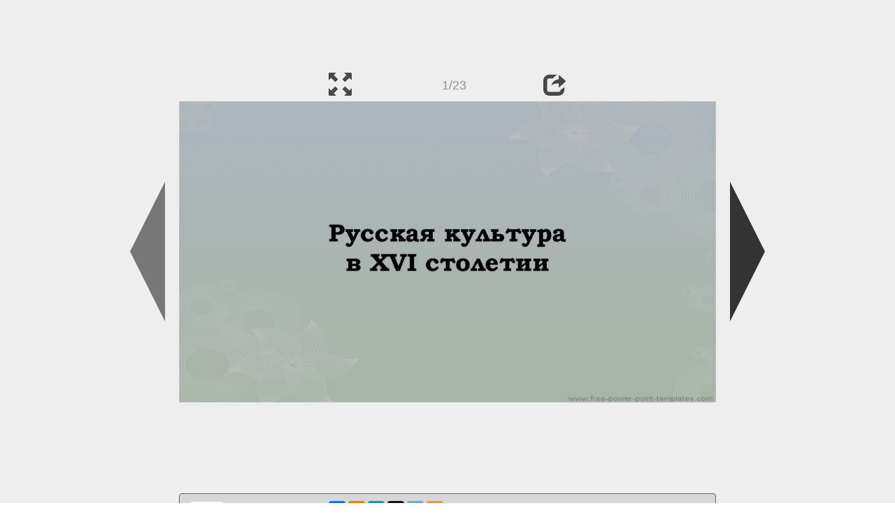

--- FILE ---
content_type: text/html; charset=UTF-8
request_url: https://en.ppt-online.org/318592
body_size: 9095
content:
<!DOCTYPE html> 
<html>

<head>
	<meta http-equiv="Content-Type" content="text/html; charset=utf-8" />
	<meta http-equiv="X-UA-Compatible" content="IE=Edge">
	<meta name="viewport" content="width=device-width, initial-scale=1.0">
	
	<title>Русская культура в XVI столетии - online presentation</title>
	
	<link rel="stylesheet" type="text/css" href="https://cf.ppt-online.org/css/reveal.min.css?v=0.0332" />
	<!--<link rel="stylesheet" type="text/css" href="https://yastatic.net/bootstrap/3.3.4/css/bootstrap.min.css" />
	<link rel="stylesheet" type="text/css" href="https://maxcdn.bootstrapcdn.com/bootstrap/3.3.4/css/bootstrap.min.css" />-->
    <link rel="stylesheet" type="text/css" href="/css/bs/bootstrap.min.css" />
	
	<link rel="stylesheet" type="text/css" href="https://cf.ppt-online.org/css/css.min.css?v=0.01" />
	
	
	<link rel="apple-touch-icon" sizes="152x152" href="https://cf.ppt-online.org/ico152.png">
	<link rel="apple-touch-icon" sizes="144x144" href="https://cf.ppt-online.org/ico144.png">
	<link rel="apple-touch-icon" sizes="120x120" href="https://cf.ppt-online.org/ico120.png">
	<link rel="apple-touch-icon" sizes="114x114" href="https://cf.ppt-online.org/ico114.png">
	<link rel="apple-touch-icon" sizes="57x57" href="https://cf.ppt-online.org/ico57.png">
	<link rel="apple-touch-icon" sizes="72x72" href="https://cf.ppt-online.org/ico72.png">
	<link rel="apple-touch-icon" sizes="60x60" href="https://cf.ppt-online.org/ico60.png">
	<link rel="apple-touch-icon" sizes="76x76" href="https://cf.ppt-online.org/ico76.png">
	<link rel="icon" type="image/png" href="https://cf.ppt-online.org/ico32.png" sizes="32x32">
	<link rel="icon" type="image/png" href="https://cf.ppt-online.org/ico16.png" sizes="16x16">

	<link rel="alternate" hreflang="ru" href="https://ppt-online.org/318592"/>
	<link rel="alternate" hreflang="en" href="https://en.ppt-online.org/318592"/>
	
<link rel="canonical" href="https://en.ppt-online.org/318592" />
<link rel="preload" as="image" href="https://cf.ppt-online.org/files1/slide/6/6mjRsV1M2hGBgDZuvzyY8SUPkHoWLpQ4xcEreXfbNI/slide-0.jpg" />
<meta property="og:image" content="https://cf.ppt-online.org/files1/slide/6/6mjRsV1M2hGBgDZuvzyY8SUPkHoWLpQ4xcEreXfbNI/slide-0.jpg" />
<meta property="og:title" content="Русская культура в XVI столетии - online presentation" />
<meta property="og:url" content="https://en.ppt-online.org/318592" />
	
	<!--[if lt IE 9]>
		<script src="https://cf.ppt-online.org/js/reveal/html5shiv.js"></script>
	<![endif]-->
	
	<script>
		var sitelang = 'en';
		if(sitelang != 'ru'){
			var domainPrefix = sitelang + '.' ;
		}else{
			var domainPrefix = '';
		}
	</script>

	<script>
		var cfBase = 'https://cf.ppt-online.org';
		var pptId = '318592';
		var pptTitle = 'Русская культура в XVI столетии';
		var imgWidth = 1024;
		var imgHeght = 574;
		var imgRatio = imgWidth / imgHeght;
		var embedMode = false;
		
		var viewPortHeight = Math.max(document.documentElement.clientHeight, window.innerHeight || 0);
		var viewPortWidth = Math.max(document.documentElement.clientWidth, window.innerWidth || 0);
	</script>

	


</head> 
<body>
<div id="wrapper">
<div id="article">





<!-- Yandex.Metrika counter -->
<script type="text/javascript" >
   (function(m,e,t,r,i,k,a){m[i]=m[i]||function(){(m[i].a=m[i].a||[]).push(arguments)};
   m[i].l=1*new Date();
   for (var j = 0; j < document.scripts.length; j++) {if (document.scripts[j].src === r) { return; }}
   k=e.createElement(t),a=e.getElementsByTagName(t)[0],k.async=1,k.src=r,a.parentNode.insertBefore(k,a)})
   (window, document, "script", "https://mc.yandex.ru/metrika/tag.js", "ym");

   ym(99715869, "init", {
        clickmap:true,
        trackLinks:true,
        accurateTrackBounce:true
   });
</script>
<noscript><div><img src="https://mc.yandex.ru/watch/99715869" style="position:absolute; left:-9999px;" alt="" /></div></noscript>
<!-- /Yandex.Metrika counter -->




<div style="text-align:center;">
<style>
.ppt_top { display:inline-block; width: 320px; height: 50px; }
@media(max-width:350px) { .ppt_top { display: none; } }
@media(max-height:400px) { .ppt_top { display: none; } }
@media(min-width:550px) { .ppt_top { width: 468px; height: 60px;} }
@media(min-width:768px) { .ppt_top { width: 728px; height: 90px;} }
@media(min-width:1200px) and (min-height:875px) { .ppt_top { width: 970px; height: 90px;} }
</style>
<script async src="//pagead2.googlesyndication.com/pagead/js/adsbygoogle.js"></script>
<!-- ppt Адаптивный -->
<ins class="adsbygoogle ppt_top"
     data-ad-client="ca-pub-5265468927213493"
     data-ad-slot="5556351824"></ins>
<script>
(adsbygoogle = window.adsbygoogle || []).push({});
</script>


</div>



<div class="navslide noselect" id="navPanel"><div class="navpart left"><div class="iconleft navigate-left" id="pptNavLeft"></div></div><div class="navpart center"><span class="glyphicon glyphicon-fullscreen bootstrapIcon" id="pptNavFull" ></span></div><div class="navpart"></div><div class="navpart center"><span class=" glyphicon glyphicon-share bootstrapIcon" id="pptNavShare"></span></div><div class="navpart right"><div class="iconright navigate-right" id="pptNavRight"></div></div></div>

<div id="shareCode" class="shareCodeUnactive">
<input type="text" id="shareInput" class="form-control" /><script type="text/javascript" src="//yastatic.net/es5-shims/0.0.2/es5-shims.min.js" charset="utf-8" async="async"></script><script type="text/javascript" src="//yastatic.net/share2/share.js" charset="utf-8" async="async"></script><div data-lang="en" class="ya-share2" data-services="vkontakte,facebook,odnoklassniki,telegram,twitter,blogger,lj"></div>
</div>

	<div id="slidePlaceHolder">
		
		
		
		<div class="reveal" id="revealRootElement"  >
				<div id="bigLeftArrow" class="navigate-left" ></div>
				<!-- Any section element inside of this container is displayed as a slide -->
				<div class="slides"  >			
										<section  data-slide-id="0" style="height: 100%; width:100%;" >
						<img src="https://cf.ppt-online.org/files1/slide/6/6mjRsV1M2hGBgDZuvzyY8SUPkHoWLpQ4xcEreXfbNI/slide-0.jpg" alt="Русская культура в XVI столетии" title="Русская культура в XVI столетии"  style="max-width:100%;max-height:100%;" >
						
					</section>
										<section  data-slide-id="1" style="height: 100%; width:100%;" >
						<img src="https://cf.ppt-online.org/files1/slide/6/6mjRsV1M2hGBgDZuvzyY8SUPkHoWLpQ4xcEreXfbNI/slide-1.jpg"    style="max-width:100%;max-height:100%;" >
						
					</section>
										<section  data-slide-id="2" style="height: 100%; width:100%;" >
						<img src="https://cf.ppt-online.org/files1/slide/6/6mjRsV1M2hGBgDZuvzyY8SUPkHoWLpQ4xcEreXfbNI/slide-2.jpg" alt="Фольклор" title="Фольклор"  style="max-width:100%;max-height:100%;" >
						
					</section>
										<section  data-slide-id="3" style="height: 100%; width:100%;" >
						<img src="" data-src="https://cf.ppt-online.org/files1/slide/6/6mjRsV1M2hGBgDZuvzyY8SUPkHoWLpQ4xcEreXfbNI/slide-3.jpg" alt="Просвещение" title="Просвещение"  style="max-width:100%;max-height:100%;" >
						
					</section>
										<section  data-slide-id="4" style="height: 100%; width:100%;" >
						<img src="" data-src="https://cf.ppt-online.org/files1/slide/6/6mjRsV1M2hGBgDZuvzyY8SUPkHoWLpQ4xcEreXfbNI/slide-4.jpg" alt="Литература в XVI в." title="Литература в XVI в."  style="max-width:100%;max-height:100%;" >
						
					</section>
										<section  data-slide-id="5" style="height: 100%; width:100%;" >
						<img src="" data-src="https://cf.ppt-online.org/files1/slide/6/6mjRsV1M2hGBgDZuvzyY8SUPkHoWLpQ4xcEreXfbNI/slide-5.jpg" alt="Публицистика" title="Публицистика"  style="max-width:100%;max-height:100%;" >
						
					</section>
										<section  data-slide-id="6" style="height: 100%; width:100%;" >
						<img src="" data-src="https://cf.ppt-online.org/files1/slide/6/6mjRsV1M2hGBgDZuvzyY8SUPkHoWLpQ4xcEreXfbNI/slide-6.jpg" alt="Переписка И.Грозного С А.Курбским." title="Переписка И.Грозного С А.Курбским."  style="max-width:100%;max-height:100%;" >
						
					</section>
										<section  data-slide-id="7" style="height: 100%; width:100%;" >
						<img src="" data-src="https://cf.ppt-online.org/files1/slide/6/6mjRsV1M2hGBgDZuvzyY8SUPkHoWLpQ4xcEreXfbNI/slide-7.jpg" alt="Еретическое движение" title="Еретическое движение"  style="max-width:100%;max-height:100%;" >
						
					</section>
										<section  data-slide-id="8" style="height: 100%; width:100%;" >
						<img src="" data-src="https://cf.ppt-online.org/files1/slide/6/6mjRsV1M2hGBgDZuvzyY8SUPkHoWLpQ4xcEreXfbNI/slide-8.jpg" alt="Архитектура" title="Архитектура"  style="max-width:100%;max-height:100%;" >
						
					</section>
										<section  data-slide-id="9" style="height: 100%; width:100%;" >
						<img src="" data-src="https://cf.ppt-online.org/files1/slide/6/6mjRsV1M2hGBgDZuvzyY8SUPkHoWLpQ4xcEreXfbNI/slide-9.jpg" alt="Архитектура" title="Архитектура"  style="max-width:100%;max-height:100%;" >
						
					</section>
										<section  data-slide-id="10" style="height: 100%; width:100%;" >
						<img src="" data-src="https://cf.ppt-online.org/files1/slide/6/6mjRsV1M2hGBgDZuvzyY8SUPkHoWLpQ4xcEreXfbNI/slide-10.jpg" alt="Архитектура" title="Архитектура"  style="max-width:100%;max-height:100%;" >
						
					</section>
										<section  data-slide-id="11" style="height: 100%; width:100%;" >
						<img src="" data-src="https://cf.ppt-online.org/files1/slide/6/6mjRsV1M2hGBgDZuvzyY8SUPkHoWLpQ4xcEreXfbNI/slide-11.jpg"    style="max-width:100%;max-height:100%;" >
						
					</section>
										<section  data-slide-id="12" style="height: 100%; width:100%;" >
						<img src="" data-src="https://cf.ppt-online.org/files1/slide/6/6mjRsV1M2hGBgDZuvzyY8SUPkHoWLpQ4xcEreXfbNI/slide-12.jpg"    style="max-width:100%;max-height:100%;" >
						
					</section>
										<section  data-slide-id="13" style="height: 100%; width:100%;" >
						<img src="" data-src="https://cf.ppt-online.org/files1/slide/6/6mjRsV1M2hGBgDZuvzyY8SUPkHoWLpQ4xcEreXfbNI/slide-13.jpg"    style="max-width:100%;max-height:100%;" >
						
					</section>
										<section  data-slide-id="14" style="height: 100%; width:100%;" >
						<img src="" data-src="https://cf.ppt-online.org/files1/slide/6/6mjRsV1M2hGBgDZuvzyY8SUPkHoWLpQ4xcEreXfbNI/slide-14.jpg"    style="max-width:100%;max-height:100%;" >
						
					</section>
										<section  data-slide-id="15" style="height: 100%; width:100%;" >
						<img src="" data-src="https://cf.ppt-online.org/files1/slide/6/6mjRsV1M2hGBgDZuvzyY8SUPkHoWLpQ4xcEreXfbNI/slide-15.jpg" alt="Черты живописи" title="Черты живописи"  style="max-width:100%;max-height:100%;" >
						
					</section>
										<section  data-slide-id="16" style="height: 100%; width:100%;" >
						<img src="" data-src="https://cf.ppt-online.org/files1/slide/6/6mjRsV1M2hGBgDZuvzyY8SUPkHoWLpQ4xcEreXfbNI/slide-16.jpg" alt="Известные работы" title="Известные работы"  style="max-width:100%;max-height:100%;" >
						
					</section>
										<section  data-slide-id="17" style="height: 100%; width:100%;" >
						<img src="" data-src="https://cf.ppt-online.org/files1/slide/6/6mjRsV1M2hGBgDZuvzyY8SUPkHoWLpQ4xcEreXfbNI/slide-17.jpg" alt="Живописные школы XVI в." title="Живописные школы XVI в."  style="max-width:100%;max-height:100%;" >
						
					</section>
										<section  data-slide-id="18" style="height: 100%; width:100%;" >
						<img src="" data-src="https://cf.ppt-online.org/files1/slide/6/6mjRsV1M2hGBgDZuvzyY8SUPkHoWLpQ4xcEreXfbNI/slide-18.jpg" alt="Художественное ремесло" title="Художественное ремесло"  style="max-width:100%;max-height:100%;" >
						
					</section>
										<section  data-slide-id="19" style="height: 100%; width:100%;" >
						<img src="" data-src="https://cf.ppt-online.org/files1/slide/6/6mjRsV1M2hGBgDZuvzyY8SUPkHoWLpQ4xcEreXfbNI/slide-19.jpg"    style="max-width:100%;max-height:100%;" >
						
					</section>
										<section  data-slide-id="20" style="height: 100%; width:100%;" >
						<img src="" data-src="https://cf.ppt-online.org/files1/slide/6/6mjRsV1M2hGBgDZuvzyY8SUPkHoWLpQ4xcEreXfbNI/slide-20.jpg"    style="max-width:100%;max-height:100%;" >
						
					</section>
										<section  data-slide-id="21" style="height: 100%; width:100%;" >
						<img src="" data-src="https://cf.ppt-online.org/files1/slide/6/6mjRsV1M2hGBgDZuvzyY8SUPkHoWLpQ4xcEreXfbNI/slide-21.jpg"    style="max-width:100%;max-height:100%;" >
						
					</section>
										<section  data-slide-id="22" style="height: 100%; width:100%;" >
						<img src="" data-src="https://cf.ppt-online.org/files1/slide/6/6mjRsV1M2hGBgDZuvzyY8SUPkHoWLpQ4xcEreXfbNI/slide-22.jpg"    style="max-width:100%;max-height:100%;" >
						
					</section>
									</div> 
				<div id="bigRightArrow" class="navigate-right" ></div>
		</div>	
	</div> 
	
<noscript>
<div style="text-align:center;">
<img src="https://cf.ppt-online.org/files1/slide/6/6mjRsV1M2hGBgDZuvzyY8SUPkHoWLpQ4xcEreXfbNI/slide-0.jpg" alt="Русская культура в XVI столетии" title="Русская культура в XVI столетии" style="max-width:100%;margin-bottom:10px;" >
<img src="https://cf.ppt-online.org/files1/slide/6/6mjRsV1M2hGBgDZuvzyY8SUPkHoWLpQ4xcEreXfbNI/slide-1.jpg" alt="" title="" style="max-width:100%;margin-bottom:10px;" >
<img src="https://cf.ppt-online.org/files1/slide/6/6mjRsV1M2hGBgDZuvzyY8SUPkHoWLpQ4xcEreXfbNI/slide-2.jpg" alt="Фольклор" title="Фольклор" style="max-width:100%;margin-bottom:10px;" >
<img src="https://cf.ppt-online.org/files1/slide/6/6mjRsV1M2hGBgDZuvzyY8SUPkHoWLpQ4xcEreXfbNI/slide-3.jpg" alt="Просвещение" title="Просвещение" style="max-width:100%;margin-bottom:10px;" >
<img src="https://cf.ppt-online.org/files1/slide/6/6mjRsV1M2hGBgDZuvzyY8SUPkHoWLpQ4xcEreXfbNI/slide-4.jpg" alt="Литература в XVI в." title="Литература в XVI в." style="max-width:100%;margin-bottom:10px;" >
<img src="https://cf.ppt-online.org/files1/slide/6/6mjRsV1M2hGBgDZuvzyY8SUPkHoWLpQ4xcEreXfbNI/slide-5.jpg" alt="Публицистика" title="Публицистика" style="max-width:100%;margin-bottom:10px;" >
<img src="https://cf.ppt-online.org/files1/slide/6/6mjRsV1M2hGBgDZuvzyY8SUPkHoWLpQ4xcEreXfbNI/slide-6.jpg" alt="Переписка И.Грозного С А.Курбским." title="Переписка И.Грозного С А.Курбским." style="max-width:100%;margin-bottom:10px;" >
<img src="https://cf.ppt-online.org/files1/slide/6/6mjRsV1M2hGBgDZuvzyY8SUPkHoWLpQ4xcEreXfbNI/slide-7.jpg" alt="Еретическое движение" title="Еретическое движение" style="max-width:100%;margin-bottom:10px;" >
<img src="https://cf.ppt-online.org/files1/slide/6/6mjRsV1M2hGBgDZuvzyY8SUPkHoWLpQ4xcEreXfbNI/slide-8.jpg" alt="Архитектура" title="Архитектура" style="max-width:100%;margin-bottom:10px;" >
<img src="https://cf.ppt-online.org/files1/slide/6/6mjRsV1M2hGBgDZuvzyY8SUPkHoWLpQ4xcEreXfbNI/slide-9.jpg" alt="Архитектура" title="Архитектура" style="max-width:100%;margin-bottom:10px;" >
<img src="https://cf.ppt-online.org/files1/slide/6/6mjRsV1M2hGBgDZuvzyY8SUPkHoWLpQ4xcEreXfbNI/slide-10.jpg" alt="Архитектура" title="Архитектура" style="max-width:100%;margin-bottom:10px;" >
<img src="https://cf.ppt-online.org/files1/slide/6/6mjRsV1M2hGBgDZuvzyY8SUPkHoWLpQ4xcEreXfbNI/slide-11.jpg" alt="" title="" style="max-width:100%;margin-bottom:10px;" >
<img src="https://cf.ppt-online.org/files1/slide/6/6mjRsV1M2hGBgDZuvzyY8SUPkHoWLpQ4xcEreXfbNI/slide-12.jpg" alt="" title="" style="max-width:100%;margin-bottom:10px;" >
<img src="https://cf.ppt-online.org/files1/slide/6/6mjRsV1M2hGBgDZuvzyY8SUPkHoWLpQ4xcEreXfbNI/slide-13.jpg" alt="" title="" style="max-width:100%;margin-bottom:10px;" >
<img src="https://cf.ppt-online.org/files1/slide/6/6mjRsV1M2hGBgDZuvzyY8SUPkHoWLpQ4xcEreXfbNI/slide-14.jpg" alt="" title="" style="max-width:100%;margin-bottom:10px;" >
<img src="https://cf.ppt-online.org/files1/slide/6/6mjRsV1M2hGBgDZuvzyY8SUPkHoWLpQ4xcEreXfbNI/slide-15.jpg" alt="Черты живописи" title="Черты живописи" style="max-width:100%;margin-bottom:10px;" >
<img src="https://cf.ppt-online.org/files1/slide/6/6mjRsV1M2hGBgDZuvzyY8SUPkHoWLpQ4xcEreXfbNI/slide-16.jpg" alt="Известные работы" title="Известные работы" style="max-width:100%;margin-bottom:10px;" >
<img src="https://cf.ppt-online.org/files1/slide/6/6mjRsV1M2hGBgDZuvzyY8SUPkHoWLpQ4xcEreXfbNI/slide-17.jpg" alt="Живописные школы XVI в." title="Живописные школы XVI в." style="max-width:100%;margin-bottom:10px;" >
<img src="https://cf.ppt-online.org/files1/slide/6/6mjRsV1M2hGBgDZuvzyY8SUPkHoWLpQ4xcEreXfbNI/slide-18.jpg" alt="Художественное ремесло" title="Художественное ремесло" style="max-width:100%;margin-bottom:10px;" >
<img src="https://cf.ppt-online.org/files1/slide/6/6mjRsV1M2hGBgDZuvzyY8SUPkHoWLpQ4xcEreXfbNI/slide-19.jpg" alt="" title="" style="max-width:100%;margin-bottom:10px;" >
<img src="https://cf.ppt-online.org/files1/slide/6/6mjRsV1M2hGBgDZuvzyY8SUPkHoWLpQ4xcEreXfbNI/slide-20.jpg" alt="" title="" style="max-width:100%;margin-bottom:10px;" >
<img src="https://cf.ppt-online.org/files1/slide/6/6mjRsV1M2hGBgDZuvzyY8SUPkHoWLpQ4xcEreXfbNI/slide-21.jpg" alt="" title="" style="max-width:100%;margin-bottom:10px;" >
<img src="https://cf.ppt-online.org/files1/slide/6/6mjRsV1M2hGBgDZuvzyY8SUPkHoWLpQ4xcEreXfbNI/slide-22.jpg" alt="" title="" style="max-width:100%;margin-bottom:10px;" >
</div>
</noscript>



<div style="text-align:center; margin-top:15px; margin-bottom:15px;">
<style>
.ppt_down { display:inline-block; width: 320px; height: 100px; }
@media(max-width:350px) { .ppt_down { display: none; } }
@media(min-width:550px) { .ppt_down { width: 468px; height: 60px;} }
@media(min-width:768px) { .ppt_down { width: 728px; height: 90px;} }
@media(min-width:1200px) and (min-height:875px) { .ppt_down { width: 970px; height: 90px;} }
</style>
<script async src="//pagead2.googlesyndication.com/pagead/js/adsbygoogle.js"></script>
<!-- ppt Внизу -->
<ins class="adsbygoogle ppt_down"
     data-ad-client="ca-pub-5265468927213493"
     data-ad-slot="2591132621"
     ></ins>
<script>
(adsbygoogle = window.adsbygoogle || []).push({});
</script>





<div class="panel pptpanel pptinfo" id="pptInfoPanel">

<div class="pptInfoDownload">
<a href="/download/318592"  class="btn btn-default btn-lg control-button" ><span class="glyphicon glyphicon-save " title="Download Русская культура в XVI столетии"></span></a> <span style="color:grey;margin-right: 5px;">2.89M</span></div>


<div class="pptInfoShare">

<div class="ya-share2" data-lang="en" data-services="vkontakte,facebook,odnoklassniki,moimir,gplus,twitter,telegram,blogger"></div>
</div>

<div class="clear"></div>


<div class="pptInfoCat">

<span id="catlabel">Category: </span><a href="/topcat/hist"><img src="https://cf.ppt-online.org/img/cat/hist.png?v=0.1" alt="history" title="history" />history</a>
</div>

<div class="pptInfoSearch">
	<div class="input-group" style="width: 100%;">
		<form action="/search" >
			
			<input placeholder="Search for presentation" type="text" name="text" size="50" class="form-control niceTextInput" />
			<input type="submit" value="Search" class="btn btn-default niceButton"  />
			
		</form>
		
	</div>
	
</div>

<div class="clear"></div>
</div>
		<div class="panel panel-primary pptpanel rightpanel">	
			<div class="panel-heading">Similar presentations:</div>
			<div class="panel-body thumb-panel-body" >
				<div class="row thumb-row" >
			
			<div class="col-xs-12 col-sm-6  thumb-box" >
					<div class="thumb-img-box" >
						<a  href="/307006" >
							<img class="lazy-thumb" width="100" height="75" src="https://cf.ppt-online.org/img/emptythumb.png" data-src="https://cf.ppt-online.org/files1/thumb/e/Ej07v6qWdwGny8OArsN5oLBfuRxbCMUzQlkPg2JDhe.jpg" alt="Русская культура XIV-XVI веков" title="Русская культура XIV-XVI веков" />
						</a>
					</div>
					<div class="thumb-text-box" >
						<a  href="/307006">
							Русская культура XIV-XVI веков						</a>
						<!-- 249.75102 -->
					</div>
					<div class="clear"></div>
			</div>
			
				
			
			<div class="col-xs-12 col-sm-6  thumb-box" >
					<div class="thumb-img-box" >
						<a  href="/349779" >
							<img class="lazy-thumb" width="100" height="75" src="https://cf.ppt-online.org/img/emptythumb.png" data-src="https://cf.ppt-online.org/files1/thumb/w/w8qE0WF953jfrv1sDJAtl6RGkYUguhT7iOdNPyXBLK.jpg" alt="Русская культура в конце XV – XVI веке" title="Русская культура в конце XV – XVI веке" />
						</a>
					</div>
					<div class="thumb-text-box" >
						<a  href="/349779">
							Русская культура в конце XV – XVI веке						</a>
						<!-- 235.14532 -->
					</div>
					<div class="clear"></div>
			</div>
			
				
			
			<div class="col-xs-12 col-sm-6  thumb-box" >
					<div class="thumb-img-box" >
						<a  href="/87982" >
							<img class="lazy-thumb" width="100" height="75" src="https://cf.ppt-online.org/img/emptythumb.png" data-src="https://cf.ppt-online.org/files/thumb/j/jTA5xO0KncdaQothSp8zmsuIZRMwDyH4YCeLWX.jpg" alt="Русская культура" title="Русская культура" />
						</a>
					</div>
					<div class="thumb-text-box" >
						<a  href="/87982">
							Русская культура						</a>
						<!-- 228.67708 -->
					</div>
					<div class="clear"></div>
			</div>
			
				
			
			<div class="col-xs-12 col-sm-6  thumb-box" >
					<div class="thumb-img-box" >
						<a  href="/321582" >
							<img class="lazy-thumb" width="100" height="75" src="https://cf.ppt-online.org/img/emptythumb.png" data-src="https://cf.ppt-online.org/files1/thumb/s/sDoX7znkTdqmvMfQitVhxcja15rC68gLG0NYW3bPH.jpg" alt="Русская культура в XVI - XVII веках" title="Русская культура в XVI - XVII веках" />
						</a>
					</div>
					<div class="thumb-text-box" >
						<a  href="/321582">
							Русская культура в XVI - XVII веках						</a>
						<!-- 227.9775 -->
					</div>
					<div class="clear"></div>
			</div>
			
				
			
			<div class="col-xs-12 col-sm-6  thumb-box" >
					<div class="thumb-img-box" >
						<a  href="/293600" >
							<img class="lazy-thumb" width="100" height="75" src="https://cf.ppt-online.org/img/emptythumb.png" data-src="https://cf.ppt-online.org/files1/thumb/1/1o46R9mQpxBPjgIw3yWThYSlOMiKHzXJntDVaZvcrs.jpg" alt="Русская культура в ХIV – XVI веках" title="Русская культура в ХIV – XVI веках" />
						</a>
					</div>
					<div class="thumb-text-box" >
						<a  href="/293600">
							Русская культура в ХIV – XVI веках						</a>
						<!-- 220.5521 -->
					</div>
					<div class="clear"></div>
			</div>
			
				
			
			<div class="col-xs-12 col-sm-6  thumb-box" >
					<div class="thumb-img-box" >
						<a  href="/522452" >
							<img class="lazy-thumb" width="100" height="75" src="https://cf.ppt-online.org/img/emptythumb.png" data-src="https://cf2.ppt-online.org/files2/thumb/0/0aIRwtyvn7B2qSr9TpDHQYPOEgZjVil5FxfsJu.jpg" alt="Русская культура XVI века" title="Русская культура XVI века" />
						</a>
					</div>
					<div class="thumb-text-box" >
						<a  href="/522452">
							Русская культура XVI века						</a>
						<!-- 215.84209 -->
					</div>
					<div class="clear"></div>
			</div>
			
				
			
			<div class="col-xs-12 col-sm-6  thumb-box" >
					<div class="thumb-img-box" >
						<a  href="/111360" >
							<img class="lazy-thumb" width="100" height="75" src="https://cf.ppt-online.org/img/emptythumb.png" data-src="https://cf.ppt-online.org/files/thumb/a/al9URuvE5eOX82JF6bw7qSQDxydVTziBI4G3nW.jpg" alt="Русская культура в ХIV – XVI вв" title="Русская культура в ХIV – XVI вв" />
						</a>
					</div>
					<div class="thumb-text-box" >
						<a  href="/111360">
							Русская культура в ХIV – XVI вв						</a>
						<!-- 212.9382 -->
					</div>
					<div class="clear"></div>
			</div>
			
				
			
			<div class="col-xs-12 col-sm-6  thumb-box" >
					<div class="thumb-img-box" >
						<a  href="/466338" >
							<img class="lazy-thumb" width="100" height="75" src="https://cf.ppt-online.org/img/emptythumb.png" data-src="https://cf2.ppt-online.org/files2/thumb/w/WnJk8X2xD7hiTNRKLVH1qBbCgQAUw4o5ScvI69.jpg" alt="Культура XVI века" title="Культура XVI века" />
						</a>
					</div>
					<div class="thumb-text-box" >
						<a  href="/466338">
							Культура XVI века						</a>
						<!-- 212.15227 -->
					</div>
					<div class="clear"></div>
			</div>
			
				
			
			<div class="col-xs-12 col-sm-6  thumb-box" >
					<div class="thumb-img-box" >
						<a  href="/318388" >
							<img class="lazy-thumb" width="100" height="75" src="https://cf.ppt-online.org/img/emptythumb.png" data-src="https://cf.ppt-online.org/files1/thumb/h/Hj6VSPtkmQArcq9EuYb41vLgK3By0Mn8IwsC7piXR.jpg" alt="Культура Руси в XIV-XVI веках" title="Культура Руси в XIV-XVI веках" />
						</a>
					</div>
					<div class="thumb-text-box" >
						<a  href="/318388">
							Культура Руси в XIV-XVI веках						</a>
						<!-- 211.97029 -->
					</div>
					<div class="clear"></div>
			</div>
			
				
			
			<div class="col-xs-12 col-sm-6  thumb-box" >
					<div class="thumb-img-box" >
						<a  href="/812202" >
							<img class="lazy-thumb" width="100" height="75" src="https://cf.ppt-online.org/img/emptythumb.png" data-src="https://cf3.ppt-online.org/files3/thumb/k/kPX5AfLSOqt3BnI47jURCGmuwdTZhs0J9ecz8b.jpg" alt="Русская культура в конце XV – XVI вв" title="Русская культура в конце XV – XVI вв" />
						</a>
					</div>
					<div class="thumb-text-box" >
						<a  href="/812202">
							Русская культура в конце XV – XVI вв						</a>
						<!-- 209.83324 -->
					</div>
					<div class="clear"></div>
			</div>
			
				
</div></div></div>
<div class="panel panel-primary pptpanel pptdump">
	<div class="panel-heading">
		<div class="row">
			<div class="col-xs-10 ">
				<h1>Русская культура в XVI столетии</h1>
			</div>
			<div class="col-xs-2 filter-icon-wrapper">
				<span id="expand-dump" class="glyphicon glyphicon-resize-vertical bs-toggle-icon" aria-hidden="true" ></span>
			</div>
		</div>
	</div>
	<div id="dump-body" class="panel-body">
		<h2><a href="https://cf.ppt-online.org/files1/slide/6/6mjRsV1M2hGBgDZuvzyY8SUPkHoWLpQ4xcEreXfbNI/slide-0.jpg" target="_blank">1.</a>  Русская культура в XVI столетии</h2><h2><a href="https://cf.ppt-online.org/files1/slide/6/6mjRsV1M2hGBgDZuvzyY8SUPkHoWLpQ4xcEreXfbNI/slide-1.jpg" target="_blank">2.</a> </h2>Факторы развития культуры<br />
• образование единого Русского государства,<br />
• освобождение от ордынского ига<br />
• завершение формирования великорусской народности.<br />
Основная идея –<br />
укрепление государства,<br />
единство и централизация,<br />
борьба с иноземными захватчиками<br />
<h2><a href="https://cf.ppt-online.org/files1/slide/6/6mjRsV1M2hGBgDZuvzyY8SUPkHoWLpQ4xcEreXfbNI/slide-2.jpg" target="_blank">3.</a>  Фольклор</h2>• Ведущая тема устного народного творчества героическая борьба народа с иноземным<br />
захватчиком.<br />
• Осовремененные былины о богатырях, борющихся с<br />
Казанским и Крымским ханствами<br />
• Исторические песни:<br />
– Песни о взятии Казани<br />
– Песни о Ермаке<br />
<h2><a href="https://cf.ppt-online.org/files1/slide/6/6mjRsV1M2hGBgDZuvzyY8SUPkHoWLpQ4xcEreXfbNI/slide-3.jpg" target="_blank">4.</a>  Просвещение</h2>усложнилась государственная жизнь,<br />
возрастала потребность в грамотных людях.<br />
Монастыри – центры книжности<br />
(книгописные мастерские и библиотеки)<br />
Школы при<br />
церквях<br />
Середина XVI в. – зарождение книгопечатания<br />
Первая<br />
типография –<br />
1553 г.<br />
1563 г. – типография на Никольской улице<br />
Ивана Федорова и Петра Мстиславца<br />
«Апостол» (1564) и «Часовник» (1565)<br />
<h2><a href="https://cf.ppt-online.org/files1/slide/6/6mjRsV1M2hGBgDZuvzyY8SUPkHoWLpQ4xcEreXfbNI/slide-4.jpg" target="_blank">5.</a>  Литература в XVI в.</h2>Жанр<br />
Летописи<br />
Произведения<br />
Воинские<br />
повести<br />
Жития<br />
святых<br />
Никоновский летописный свод<br />
Лицевой свод (16 000 миниатюр!)<br />
&quot;Книга степенная царского родословия&quot;<br />
Хронограф (+всемирная история)<br />
«Казанская история»<br />
«Повесть о прихождении Стефана Батория на град Псков»<br />
«Великие Четьи-Минеи» (сборник житий, составленный<br />
митрополитом Макарием)<br />
• &quot;Повесть о Петре и Февронии&quot;<br />
«Домострой» Сильвестра (?) (свод правил поведения и<br />
энциклопедия домашнего хозяйства)<br />
<h2><a href="https://cf.ppt-online.org/files1/slide/6/6mjRsV1M2hGBgDZuvzyY8SUPkHoWLpQ4xcEreXfbNI/slide-5.jpg" target="_blank">6.</a>  Публицистика</h2>Челобитные<br />
Ивана<br />
Пересветова<br />
Переписка Ивана<br />
Грозного с<br />
Андреем<br />
Курбским<br />
Ермолай<br />
Прегрешный<br />
(Еразм)<br />
Выступал за сильную царскую власть, которая в<br />
своей политике должна опираться на служилых<br />
дворян и управлять на основе определенных<br />
законов.<br />
Высказывался против холопства и кабальной<br />
зависимости<br />
Затронуты вопросы характера государственной<br />
власти, взаимоотношений царя и его подданных,<br />
роли России в православном мире.<br />
Труд крестьян является основой общественной<br />
жизни, но положение крестьян очень тяжело,<br />
необходимо улучшать жизни крестьян<br />
законодательными мерами<br />
<h2><a href="https://cf.ppt-online.org/files1/slide/6/6mjRsV1M2hGBgDZuvzyY8SUPkHoWLpQ4xcEreXfbNI/slide-6.jpg" target="_blank">7.</a>  Переписка И.Грозного С А.Курбским.</h2><h2><a href="https://cf.ppt-online.org/files1/slide/6/6mjRsV1M2hGBgDZuvzyY8SUPkHoWLpQ4xcEreXfbNI/slide-7.jpg" target="_blank">8.</a>  Еретическое движение</h2>Максим<br />
Грек<br />
Сторонник нестяжателей, обличал обрядовое благочестие,<br />
грубое распутство и лихоимство, глубокое невежество и<br />
суеверие<br />
Матвея<br />
Башкин<br />
критиковал взгляды официальной церкви на<br />
крепостничество, подверг критике Священное писание,<br />
высказывал убеждение, что необходимо не только читать<br />
священные тексты для спасения, но и свято соблюдать эти<br />
заповеди, отрицал важнейшие догматы церкви: отрицал<br />
существующую церковь,<br />
Феодосий<br />
Косой беглый холоп<br />
против внешне - обрядовой стороны религии<br />
отрицал основные догматы православия, не признавал<br />
троичности Бога<br />
<h2><a href="https://cf.ppt-online.org/files1/slide/6/6mjRsV1M2hGBgDZuvzyY8SUPkHoWLpQ4xcEreXfbNI/slide-8.jpg" target="_blank">9.</a>  Архитектура</h2>Огромные пятиглавые<br />
Типы<br />
храмов соборы по образцу<br />
Успенского собора.<br />
1525 г.- Смоленский<br />
собор Новодевичьего<br />
монастыря.<br />
• Собор Торице –<br />
Сергиева монастыря.<br />
• Софийский собор в<br />
Вологде.<br />
Храмы<br />
Смоленский собор<br />
Новодевичьего монастыря<br />
<h2><a href="https://cf.ppt-online.org/files1/slide/6/6mjRsV1M2hGBgDZuvzyY8SUPkHoWLpQ4xcEreXfbNI/slide-9.jpg" target="_blank">10.</a>  Архитектура</h2>Типы<br />
храмов<br />
Храмы с четырьмя<br />
внутренними столбами и<br />
одной (тремя) главами.<br />
Имеет несколько ярусов<br />
полукруглых кокошников.<br />
Храмы<br />
Собор<br />
Рождественского<br />
монастыря в Москве,<br />
• собор Спасского<br />
монастыря в Ярославе<br />
Собор Рождественского<br />
монастыря в Москве<br />
<h2><a href="https://cf.ppt-online.org/files1/slide/6/6mjRsV1M2hGBgDZuvzyY8SUPkHoWLpQ4xcEreXfbNI/slide-10.jpg" target="_blank">11.</a>  Архитектура</h2>Церковь Зачатия Анны<br />
Типы<br />
храмов<br />
Небольшие бесстолпные<br />
церкви с одной главой.<br />
Храмы<br />
Церковь Зачатия Анны.<br />
<h2><a href="https://cf.ppt-online.org/files1/slide/6/6mjRsV1M2hGBgDZuvzyY8SUPkHoWLpQ4xcEreXfbNI/slide-11.jpg" target="_blank">12.</a> </h2>Архангельский собор<br />
(1505-1508)<br />
Алевиз Фрязин Новый<br />
Усыпальница великих князей<br />
<h2><a href="https://cf.ppt-online.org/files1/slide/6/6mjRsV1M2hGBgDZuvzyY8SUPkHoWLpQ4xcEreXfbNI/slide-12.jpg" target="_blank">13.</a> </h2>Колокольня<br />
Ивана Великого<br />
(1505-1508)<br />
Бон Фрязин<br />
Достроена в 1660 г.<br />
<h2><a href="https://cf.ppt-online.org/files1/slide/6/6mjRsV1M2hGBgDZuvzyY8SUPkHoWLpQ4xcEreXfbNI/slide-13.jpg" target="_blank">14.</a> </h2>Шатровые храмы.<br />
Типы<br />
храмов (посвящались какому-нибудь<br />
событию)<br />
Храмы<br />
1532 г. – церковь<br />
Вознесения в селе<br />
Коломенском. (при<br />
Василии 3 в честь<br />
рождения наследника)<br />
• 1561г. – собор Василия<br />
Блаженного (Покрова на<br />
Рву) - памятник победы<br />
над Казанью<br />
Преображенская церковь села<br />
Остров близ Москвы ( Иван<br />
Грозный).<br />
церковь Вознесения в селе<br />
Коломенском<br />
<h2><a href="https://cf.ppt-online.org/files1/slide/6/6mjRsV1M2hGBgDZuvzyY8SUPkHoWLpQ4xcEreXfbNI/slide-14.jpg" target="_blank">15.</a> </h2>Преображенская церковь<br />
села Остров близ Москвы<br />
<h2><a href="https://cf.ppt-online.org/files1/slide/6/6mjRsV1M2hGBgDZuvzyY8SUPkHoWLpQ4xcEreXfbNI/slide-15.jpg" target="_blank">16.</a>  Черты живописи</h2>• Сложные сюжеты с многочисленными действующими лицами.<br />
• Темно-коричневые или темно-зеленые цвета.<br />
• Силуэты фигур - грузные и приземистые.<br />
• Стремление к единообразию, к работе по заранее известным<br />
образцам.<br />
• Контроль за работой художников.<br />
• Книжная миниатюра ( первые рукописные книга имели красочные<br />
миниатюры, заставки, инициалы -причудливые заглавные буквы).<br />
<h2><a href="https://cf.ppt-online.org/files1/slide/6/6mjRsV1M2hGBgDZuvzyY8SUPkHoWLpQ4xcEreXfbNI/slide-16.jpg" target="_blank">17.</a>  Известные работы</h2>Фресковая<br />
роспись<br />
1530 г. – роспись собора Смоленской<br />
Богоматери Новодевичьего монастыря.(<br />
прославление Божией Матери)<br />
Иконопись<br />
«Церковь воинствующая» (памятник взятие<br />
Казани)<br />
Книжное<br />
искусство<br />
Лицевой летописный свод насчитывает 16<br />
тысяч миниатюр<br />
Иллюстрированное «Житие Сергия<br />
Радонежского»<br />
<h2><a href="https://cf.ppt-online.org/files1/slide/6/6mjRsV1M2hGBgDZuvzyY8SUPkHoWLpQ4xcEreXfbNI/slide-17.jpg" target="_blank">18.</a>  Живописные школы XVI в.</h2>«Строгановская»<br />
(купцы Строгановы)<br />
«Годуновская»<br />
(семейство Годуновых)<br />
Стремились возродить традиции<br />
раннего периода русской<br />
живописи.<br />
Подрожали стилю Дионисия,<br />
копировали произведения Андрея<br />
Рублева.<br />
Не умели передавать «душу»<br />
древней живописи.<br />
Отличались ювелирной тонкостью,<br />
использованием золота, серебра (<br />
икона «Никита-воин»).<br />
<h2><a href="https://cf.ppt-online.org/files1/slide/6/6mjRsV1M2hGBgDZuvzyY8SUPkHoWLpQ4xcEreXfbNI/slide-18.jpg" target="_blank">19.</a>  Художественное ремесло</h2>• Искусство литья<br />
• Резьба по дереву и камню<br />
• Ювелирное дело<br />
• Лицевое шитье<br />
<h2><a href="https://cf.ppt-online.org/files1/slide/6/6mjRsV1M2hGBgDZuvzyY8SUPkHoWLpQ4xcEreXfbNI/slide-19.jpg" target="_blank">20.</a> </h2>• Царь - пушка. Она была отлита мастером Андреем Чоховым в 1586 г. на<br />
Пушечном дворе в Москве.<br />
• Весит пушка 40 тонн, ее длина - 5,34 метра, калибр - 890 мм.<br />
• На стволе - литое изображение царя Федора Иоанновича<br />
• Орудие предназначалось для обороны Московского Кремля и было<br />
первоначально установлено на Красной площади.<br />
<h2><a href="https://cf.ppt-online.org/files1/slide/6/6mjRsV1M2hGBgDZuvzyY8SUPkHoWLpQ4xcEreXfbNI/slide-20.jpg" target="_blank">21.</a> </h2>Царское место или<br />
Мономахов трон<br />
Ивана Грозного<br />
в Успенском соборе<br />
	</div>
</div>
<script>
	document.getElementById("expand-dump").onclick = function(){
		document.getElementById("dump-body").style.height = 'auto';
		document.getElementById("expand-dump").style.display = 'none';
	}
</script>


<div style="text-align:center; max-width: 768px; margin: 0 auto 20px auto;">
	
	<a href="https://en.ppt-online.org/318592" >English</a> &nbsp; &nbsp; 
	<a href="https://ppt-online.org/318592" >Русский</a>

	<a href="/tos" style="float:right;margin-right:5px;" >Rules</a>
</div>

	
</div> <!-- article -->
<footer>
	<div class="pseudoPanel">
		<div class="footerPart">
			<a href="https://en.ppt-online.org"><img width="63" height="25" src="https://cf.ppt-online.org/img/logo_medium.png?v=0.1" alt="PPT" class="logo"></a>
			<a href="https://en.ppt-online.org" class="logoText footerText">online</a>
		</div><div class="footerPart">
			<a href="/topcat"><img width="30" height="30" src="https://cf.ppt-online.org/img/pptmap.png?v=0.1" alt="Categories"  ></a>
			<a href="/topcat" class="footerText">Categories</a>
		</div><div class="footerPart">
			<a href="/contact"><img width="34" height="30" src="https://cf.ppt-online.org/img/feedback.png?v=0.1" alt="contacts"  ></a>
			<a href="/contact" class="footerText">Feedback</a>
		</div>
	</div>
</footer> 
</div><!-- wrapper -->

<script type="text/javascript" src="https://cf.ppt-online.org/js/jquery/jquery-1.11.1.min.js"></script>
<script type="text/javascript" src="https://cf.ppt-online.org/js/uploadhtml5.js?v=0.87"></script>

	<script src="https://cf.ppt-online.org/js/reveal/head.min.js"></script>
	<script src="https://cf.ppt-online.org/js/reveal/reveal.min.js?v=0.01"></script>
	<script src="https://cf.ppt-online.org/js/slideshow.min.js?v=0.01"></script>
	


<script src="https://cf.ppt-online.org/js/auto-complete.min.js"></script>
<script src="https://cf.ppt-online.org/js/search_form.min.js?v=0.003"></script>
<link rel="stylesheet" type="text/css" href="https://cf.ppt-online.org/css/auto-complete.min.css?v=0.01" />


</body>
</html>





--- FILE ---
content_type: text/html; charset=utf-8
request_url: https://www.google.com/recaptcha/api2/aframe
body_size: 223
content:
<!DOCTYPE HTML><html><head><meta http-equiv="content-type" content="text/html; charset=UTF-8"></head><body><script nonce="9f2EZVAyddlppnW1WTdRSA">/** Anti-fraud and anti-abuse applications only. See google.com/recaptcha */ try{var clients={'sodar':'https://pagead2.googlesyndication.com/pagead/sodar?'};window.addEventListener("message",function(a){try{if(a.source===window.parent){var b=JSON.parse(a.data);var c=clients[b['id']];if(c){var d=document.createElement('img');d.src=c+b['params']+'&rc='+(localStorage.getItem("rc::a")?sessionStorage.getItem("rc::b"):"");window.document.body.appendChild(d);sessionStorage.setItem("rc::e",parseInt(sessionStorage.getItem("rc::e")||0)+1);localStorage.setItem("rc::h",'1768357827129');}}}catch(b){}});window.parent.postMessage("_grecaptcha_ready", "*");}catch(b){}</script></body></html>